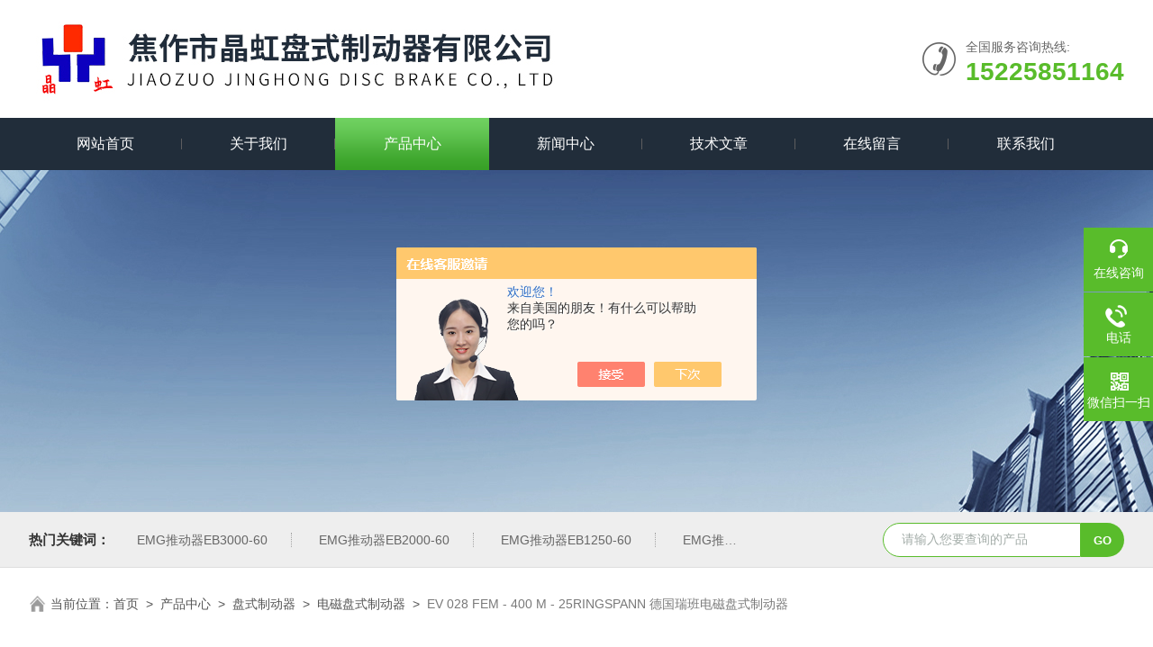

--- FILE ---
content_type: text/html; charset=utf-8
request_url: http://www.dlpszd.com/Products-34103170.html
body_size: 8898
content:
<!DOCTYPE html PUBLIC "-//W3C//DTD XHTML 1.0 Transitional//EN" "http://www.w3.org/TR/xhtml1/DTD/xhtml1-transitional.dtd">
<html xmlns="http://www.w3.org/1999/xhtml">
<head>
<meta http-equiv="Content-Type" content="text/html; charset=utf-8" />
<meta name="viewport" content="width=device-width, initial-scale=1, maximum-scale=1, user-scalable=no">
<TITLE>RINGSPANN 德国瑞班电磁盘式制动器EV 028 FEM - 400 M - 25-焦作市晶虹盘式制动器有限公司</TITLE>
<META NAME="Keywords" CONTENT="RINGSPANN 德国瑞班电磁盘式制动器">
<META NAME="Description" CONTENT="焦作市晶虹盘式制动器有限公司所提供的EV 028 FEM - 400 M - 25RINGSPANN 德国瑞班电磁盘式制动器质量可靠、规格齐全,焦作市晶虹盘式制动器有限公司不仅具有专业的技术水平,更有良好的售后服务和优质的解决方案,欢迎您来电咨询此产品具体参数及价格等详细信息！">
<script src="/ajax/common.ashx" type="text/javascript"></script>
<script src="/ajax/NewPersonalStyle.Classes.SendMSG,NewPersonalStyle.ashx" type="text/javascript"></script>
<script src="/js/videoback.js" type="text/javascript"></script>
<link rel="stylesheet" type="text/css" href="/skins/408586/css/swiper.min.css">
<link rel="stylesheet" type="text/css" href="/skins/408586/css/style.css"/>
<script src="/skins/408586/js/jquery-3.6.0.min.js"></script>
<script src="/skins/408586/js/swiper.min.js"></script>
<link rel="shortcut icon" href="/skins/408586/favicon.ico">
<!--导航当前状态 JS-->
<script language="javascript" type="text/javascript"> 
var nav= '3';
</script>
<!--导航当前状态 JS END-->
<script type="application/ld+json">
{
"@context": "https://ziyuan.baidu.com/contexts/cambrian.jsonld",
"@id": "http://www.dlpszd.com/Products-34103170.html",
"title": "RINGSPANN 德国瑞班电磁盘式制动器EV 028 FEM - 400 M - 25",
"pubDate": "2020-04-20T18:45:08",
"upDate": "2024-09-27T14:53:46"
    }</script>
<script type="text/javascript" src="/ajax/common.ashx"></script>
<script src="/ajax/NewPersonalStyle.Classes.SendMSG,NewPersonalStyle.ashx" type="text/javascript"></script>
<script type="text/javascript">
var viewNames = "";
var cookieArr = document.cookie.match(new RegExp("ViewNames" + "=[_0-9]*", "gi"));
if (cookieArr != null && cookieArr.length > 0) {
   var cookieVal = cookieArr[0].split("=");
    if (cookieVal[0] == "ViewNames") {
        viewNames = unescape(cookieVal[1]);
    }
}
if (viewNames == "") {
    var exp = new Date();
    exp.setTime(exp.getTime() + 7 * 24 * 60 * 60 * 1000);
    viewNames = new Date().valueOf() + "_" + Math.round(Math.random() * 1000 + 1000);
    document.cookie = "ViewNames" + "=" + escape(viewNames) + "; expires" + "=" + exp.toGMTString();
}
SendMSG.ToSaveViewLog("34103170", "ProductsInfo",viewNames, function() {});
</script>
<script language="javaScript" src="/js/JSChat.js"></script><script language="javaScript">function ChatBoxClickGXH() { DoChatBoxClickGXH('https://chat.chem17.com',411613) }</script><script>!window.jQuery && document.write('<script src="https://public.mtnets.com/Plugins/jQuery/2.2.4/jquery-2.2.4.min.js" integrity="sha384-rY/jv8mMhqDabXSo+UCggqKtdmBfd3qC2/KvyTDNQ6PcUJXaxK1tMepoQda4g5vB" crossorigin="anonymous">'+'</scr'+'ipt>');</script><script type="text/javascript" src="https://chat.chem17.com/chat/KFCenterBox/408586"></script><script type="text/javascript" src="https://chat.chem17.com/chat/KFLeftBox/408586"></script><script>
(function(){
var bp = document.createElement('script');
var curProtocol = window.location.protocol.split(':')[0];
if (curProtocol === 'https') {
bp.src = 'https://zz.bdstatic.com/linksubmit/push.js';
}
else {
bp.src = 'http://push.zhanzhang.baidu.com/push.js';
}
var s = document.getElementsByTagName("script")[0];
s.parentNode.insertBefore(bp, s);
})();
</script>
</head>
<body>
<!--Top begin-->
<header>
  <div class="h_top">
    <div class="w1300 clear">
      <div class="logo fl"> <a href="/"><img src="/skins/408586/images/logo.jpg" alt="焦作市晶虹盘式制动器有限公司"></a> </div>
      <div class="tel fr"> <span>全国服务咨询热线:</span>
        <p>15225851164</p>
      </div>
    </div>
  </div>
  <div class="ly_nav">
    <div class="w1300">
      <div class="menu_open"> <i></i> <i></i> <i></i> </div>
      <div class="nav">
        <ul class="nav_ul clear">
          <li id="navId1" class="nav_item"><a href="/">网站首页</a></li>
          <li id="navId2" class="nav_item"><a href="/aboutus.html">关于我们</a></li>
          <li id="navId3" class="nav_item"><a href="/products.html">产品中心</a></li>
          <li id="navId4" class="nav_item"><a href="/news.html">新闻中心</a><!--<i></i>--></li>
          <li id="navId5" class="nav_item"><a href="/article.html">技术文章</a></li>
          <li id="navId8" class="nav_item" style="display:none;"><a href="/successcase.html">成功案例</a></li>
          <li id="navId6" class="nav_item"><a href="/order.html">在线留言</a><!--<i></i>--></li>
          <li id="navId7" class="nav_item"><a href="/contact.html">联系我们</a></li>
        </ul>
      </div>
      <div class="hcover"></div>
    </div>
  </div>
  <script language="javascript" type="text/javascript">
  try {
      document.getElementById("navId" + nav).className = "nav_item on";
  }
  catch (e) {}
</script> 
</header>
<!--Top end--> 
<script src="https://www.chem17.com/mystat.aspx?u=jhpszd"></script>

<!--nybanner start-->
<div class="nybanner"><img src="/skins/408586/images/nybanner.jpg"></div>
<!--nybanner end--> 

<!--产品搜索 begin-->
<div class="h_search">
  <div class="w1300 clear">
    <div class="fl">
      <div class="bd"><span>热门关键词：</span>
  <a href="/Products-36529484.html">EMG推动器EB3000-60</a> <a href="/Products-36529476.html">EMG推动器EB2000-60</a> <a href="/Products-36529469.html">EMG推动器EB1250-60</a> <a href="/Products-36529459.html">EMG推动器EB800-60</a> 

  <a href="/Products-36529453.html">EMG推动器EB500-60</a> <a href="/Products-36529444.html">EMG推动器EB300-50</a> <a href="/Products-36529428.html">EMG推动器EB220-50</a> <a href="/Products-36529106.html">西伯瑞制动器USB3-I-800</a> 

  <a href="/Products-36529088.html">西伯瑞制动器USB3-I-500</a> <a href="/Products-36529066.html">西伯瑞制动器USB3-I-300</a> <a href="/Products-36529052.html">西伯瑞制动器USB3-I-220</a> <a href="/Products-36529033.html">EB,ED系列西伯瑞推动器</a> 

  <a href="/Products-36528993.html">西伯瑞制动器USB3-III-3000</a> <a href="/Products-36528872.html">西伯瑞制动器USB3-III-2000</a> <a href="/Products-36528838.html">西伯瑞制动器USB3-III</a> <a href="/Products-36513410.html">西伯瑞制动器USB3-III-1250</a> 
 </div>
    </div>
    <div class="fr">
      <form class="search clear" action="/products.html" id="form1" name="form1" method="post">
        <input class="input fl" type="text" name="keyword" value="请输入您要查询的产品" autocomplete="off" onfocus="if(this.value=='请输入您要查询的产品'){this.value='';this.style.color='#a4ada9' }" onblur="if(this.value=='') if(this.value=='')" style="color: rgb(164, 173, 169);">
        <input class="submit fl" type="submit" name="Submit" value="GO">
      </form>
    </div>
  </div>
</div>
<!--产品搜索 end-->  

<!--面包屑 begin-->
<div class="ly_crumb"> <img src="/skins/408586/images/home.png">
  <p>当前位置：<a href="/">首页</a>&nbsp;&nbsp;&gt;&nbsp;&nbsp;<a href="/products.html">产品中心</a>&nbsp;&nbsp;>&nbsp;&nbsp;<a href="/ParentList-1855916.html">盘式制动器</a>&nbsp;&nbsp;>&nbsp;&nbsp;<a href="/SonList-1855936.html">电磁盘式制动器</a>&nbsp;&nbsp;>&nbsp;&nbsp;<span>EV 028 FEM - 400 M - 25RINGSPANN 德国瑞班电磁盘式制动器</span> 
     
    </p>
</div>
<!--面包屑 end--> 

<!--内页-产品详情 开始-->
<div class="ly_NyProDetail w1300"> 
  <!--pro_detail_main start-->
  <div class="pro_detail_main">
    <div class="prodetail_img">
      <div id="preview">
      <div class="jqzoom_wrap">
        <div class="jqzoom" id="spec-n1"> 
          <div id="ceshi" style=""> <img src="http://img70.chem17.com/gxhpic_39dd6d3d04/4b8cd55bb9473d45f8f346183a41632b55619c2ac69f3a9dc707316f80ee30bd2c9b16170aa08873.png" jqimg="http://img70.chem17.com/gxhpic_39dd6d3d04/4b8cd55bb9473d45f8f346183a41632b55619c2ac69f3a9dc707316f80ee30bd2c9b16170aa08873.png" /> </div>
        </div>
       </div>
        <div id="spec-n5">
          <div id="spec-list">
            <ul class="list-h"  >
              
              <li>
                <p><img  onclick="jQuery('.videoItem').hide();mybaidu.window.SetPause();" src="http://img70.chem17.com/gxhpic_39dd6d3d04/4b8cd55bb9473d45f8f346183a41632b55619c2ac69f3a9dc707316f80ee30bd2c9b16170aa08873_800_800_5.png" alt="" data-zoom-image="http://img70.chem17.com/gxhpic_39dd6d3d04/4b8cd55bb9473d45f8f346183a41632b55619c2ac69f3a9dc707316f80ee30bd2c9b16170aa08873_800_800_5.png" onload="DrawImage(this,460,300)"></p>
              </li>
              
            </ul>
          </div>
        </div>
      </div>
      <script type=text/javascript>
                $(function(){			
                   $("#ceshi").jqueryzoom({
                        xzoom:440,
                        yzoom:440,
                        offset:10,
                        position:"right",
                        preload:1,
                        lens:1
                    });							
                    /*$("#spec-list").jdMarquee({
                        deriction:"left",
                        step:1,
                        speed:4,
                        delay:10,
                        control:true,
                        _front:"#spec-right",
                        _back:"#spec-left"
                    });*/
                    $("#spec-list li").bind("mouseover",function(){
                        var src=$(this).children().children('img').attr("src");
                        $("#ceshi").css("width", "100%");
                        $("#ceshi").css("height", "100%");
                        $("#ceshi").css("position", "");
                        $("#spec-n1 img").eq(0).attr({
                            src:src.replace("\/n5\/","\/n1\/"),
                            jqimg:src.replace("\/n5\/","\/n0\/")
                        });
                        $("#spec-list li p").each(function(){
                            $(this).css({
                                "border":"1px solid #dfdfdf"
                            });
                            })
                        $(this).children('p').css({
                            "border":"1px solid #59bc2b"
                        });
                    });	
                })
            </script> 
      <script type=text/javascript src="/skins/408586/js/lib.js"></script> 
      <script type=text/javascript src="/skins/408586/js/zzsc.js"></script> 
    </div>
    <div class="pro_detail_text">
      <h1>RINGSPANN 德国瑞班电磁盘式制动器</h1>
      <div class="jyms">
        <p><span>简要描述：</span>EV 028 FEM - 400 M - 25电磁盘式制动器，是焦作晶虹盘式制动器有限公司，研发生产设计的新产品，是用来代替RINGSPANN EV 028 FEM - 400 M - 25的一款产品，其优点是响应速度快，制动频率高，安全可靠，此款电磁盘式制动器可选装接近感应开关。</p>
      </div>
      <ul>
        <li><img src="/skins/408586/images/dot.png" /><span>产品型号：</span>EV 028 FEM - 400 M - 25</li>
        <li><img src="/skins/408586/images/dot.png" /><span>厂商性质：</span>生产厂家</li>
        <li><img src="/skins/408586/images/dot.png" /><span>更新时间：</span>2024-09-27</li>
        <li><img src="/skins/408586/images/dot.png" /><span>访&nbsp;&nbsp;问&nbsp;&nbsp;量：</span>1451</li>
      </ul>
      <div class="pro_detail_btn"> <a href="#cpzx" class="prodtl_btn1">产品咨询</a><a href="/contact.html" target="_blank" class="prodtl_btn2">联系我们</a> </div>
    </div>
    <div class="clear"></div>
  </div>
  <!--pro_detail_main end-->
  
  <div class="lyNyProDetail_con lyNyPro_main">
    <div class="lyNyProDetail_left lyNyPro_left">
      <div class="h_left">
        <div class="cp_type">
          <div class="hd">
            <p>产品分类</p>
            <span>Product classification</span></div>
          <div class="bd">
            <ul>
              
              <li>
                <p><a href="/ParentList-1855916.html" >盘式制动器</a><span></span></p>
                <div> 
                   
                  <a href="/SonList-1877332.html">液压制动器</a> 
                   
                  <a href="/SonList-1877313.html">焦作制动器</a> 
                   
                  <a href="/SonList-1877308.html">DADH液压制动器</a> 
                   
                  <a href="/SonList-1877307.html">SH液压制动器</a> 
                   
                  <a href="/SonList-1877306.html">SE电磁制动器</a> 
                   
                  <a href="/SonList-1877303.html">SBD液压制动器</a> 
                   
                  <a href="/SonList-1877302.html">QP12.7钳盘制动器</a> 
                   
                  <a href="/SonList-1876381.html">液压卡钳制动器</a> 
                   
                  <a href="/SonList-1855945.html">ADH液压直动制动器</a> 
                   
                  <a href="/SonList-1855944.html">DADH液压直动制动器</a> 
                   
                  <a href="/SonList-1855943.html">SB SBD安全制动器</a> 
                   
                  <a href="/SonList-1855940.html">YPZ2电力液压臂盘式制动器</a> 
                   
                  <a href="/SonList-1855939.html">SP气动失效保护制动器</a> 
                   
                  <a href="/SonList-1855938.html">SE电磁失效保护制动器</a> 
                   
                  <a href="/SonList-1855937.html">SH液压失效保护制动器</a> 
                   
                  <a href="/SonList-1855936.html">电磁盘式制动器</a> 
                   
                  <a href="/SonList-1855935.html">气动盘式制动器</a> 
                   
                  
                </div>
              </li>
              
             
            </ul>
            <a href="/products.html" class="pro_ckqb">查看全部</a>
          </div>
        </div>
      </div>
      
      <!--相关文章 开始-->
      <div class="lyNy_Xgwz">
        <div class="Xgwz_tit">
          <p>相关文章</p>
          <span>RELATED ARTICLES</span></div>
        <div class="Xgwz_list">
          <ul>
            
            <li><em></em><a href="/Article-2091647.html">分析风电制动器可能会失灵的原因 要注意避免它</a></li>
            
            <li><em></em><a href="/Article-4174816.html">风电偏航摩擦片的科学维护保养方法介绍</a></li>
            
            <li><em></em><a href="/Article-3172634.html">简述YWZ5制动器的制动原理</a></li>
            
            <li><em></em><a href="/Article-2929294.html">液压卡钳制动器使用前后检查其密封性的必要性</a></li>
            
            <li><em></em><a href="/Article-2681797.html">浅述QP12.7钳盘制动器的产品特点及解决噪音的方法</a></li>
            
            <li><em></em><a href="/Article-3386788.html">一文与您分享SH液压制动器的维护保养方法</a></li>
            
            <li><em></em><a href="/Article-4292616.html">选对不选贵！盘式刹车片与鼓式刹车片的核心差异全揭秘</a></li>
            
            <li><em></em><a href="/Article-2039892.html">不知道抱闸制动器的制动原理？进来看</a></li>
            
            <li><em></em><a href="/Article-2342168.html">风电制动器的结构原理介绍</a></li>
            
            <li><em></em><a href="/Article-3144915.html">简述风电制动器的两种常见故障发生原因及解决方法</a></li>
            
          </ul>
        </div>
      </div>
      <!--相关文章 结束--> 
    </div>
    <div class="lyNyProDetail_right">
      <div class="lyNyProDetail_ConTit">
        <p>详细介绍</p>
      </div>
      <div class="lyNyProDetail_ConText"  id="c_detail_wrap"> <p>EV 028 FEM - 400 M - 25电磁盘式制动器，是焦作晶虹盘式制动器有限公司，研发生产设计的新产品，是用来代替RINGSPANN EV 028 FEM - 400 M - 25的一款产品，其优点是响应速度快，制动频率高，安全可靠，此款电磁盘式制动器可选装接近感应开关。</p><p>焦作市晶虹盘式制动器有限公司，主要生产国内外电磁盘式制动器，电磁铁鼓式制动器，液压盘式制动器，风电偏航液压卡钳，电磁铁鼓式制动器，电力液压鼓式制动器，电力液压推动器，我公司的产品可代替德国西伯瑞，德国RINGSPANN，法国西姆，日本萨茨玛，德国斯文德博格生产的产品，我公司的产品具有性价比高，质量安全可靠，售后维修方便等优点。</p><p><img alt="" src="https://img67.chem17.com/gxhpic_39dd6d3d04/4b8cd55bb9473d45f8f346183a41632be71df7f4a89f993f8f1e77722ee6482f684413062819fc49.png" style="width:800px" /><img alt="" src="https://img67.chem17.com/gxhpic_39dd6d3d04/4b8cd55bb9473d45f8f346183a41632b82d3e0515bf3fb7a67c83525f5828ea639920936d65d712c.png" style="width:800px" /><strong>RINGSPANN 德国瑞班电磁盘式制动器</strong>变桨控制柜外观检查。检查变桨控制柜支架固定及电缆固定，检查接线是否牢固，文字及电缆标注是否清楚，电缆是否有损坏松动现象；检查屏蔽层与接地之间连接；检查变桨控制柜的过滤棉是否堵住。如过滤棉需要清洁，则应拆下在机舱外进行除尘处理，之后重新安装到位，保证其通风良好，主控柜检查与维护。检查过电压保护模块是否完好；检查柜内接线是否有松动，应对所有接线端子逐一紧固；检查拖尾电缆，拖尾电缆连接轮毂，贯穿主轴和空驱动轴，并且与其他旋转单元末端连接，目视检查，如果发现拖尾电缆破损，应进行更换。<br />缓冲器检查。检査变桨控制柜与轮毂之间的缓冲器是否有磨损情况。<strong>RINGSPANN 德国瑞班电磁盘式制动器</strong>如果缓冲器磨损严重，应更换新的缓冲器。变桨测试。变桨测试时，利用手动操作起动变桨机构，检查变桨的配合位置；测试工作位置开关，利用手动操作将一个叶片从工作位置转开。<br />螺栓紧固检査。用力矩扳手以规定的力矩检查变桨控制柜螺栓及螺母紧固情况。如果螺母不能被旋转或旋转的角度小于20&deg;，说明预紧力仍在限度以内。否则用力矩扳手以规定的力矩重新把紧。每检查完一个，用笔在螺栓头处做一个圆圈记号。</p> </div>
      <div class="lyNyProDetail_ConTit" id="cpzx">
        <p>产品咨询</p>
      </div>
      <div class="ly_msg"> <link rel="stylesheet" type="text/css" href="/css/MessageBoard_style.css">
<script language="javascript" src="/skins/Scripts/order.js?v=20210318" type="text/javascript"></script>
<a name="order" id="order"></a>
<div class="ly_msg" id="ly_msg">
<form method="post" name="form2" id="form2">
	<h3>留言框  </h3>
	<ul>
		<li>
			<h4 class="xh">产品：</h4>
			<div class="msg_ipt1"><input class="textborder" size="30" name="Product" id="Product" value="RINGSPANN 德国瑞班电磁盘式制动器"  placeholder="请输入产品名称" /></div>
		</li>
		<li>
			<h4>您的单位：</h4>
			<div class="msg_ipt12"><input class="textborder" size="42" name="department" id="department"  placeholder="请输入您的单位名称" /></div>
		</li>
		<li>
			<h4 class="xh">您的姓名：</h4>
			<div class="msg_ipt1"><input class="textborder" size="16" name="yourname" id="yourname"  placeholder="请输入您的姓名"/></div>
		</li>
		<li>
			<h4 class="xh">联系电话：</h4>
			<div class="msg_ipt1"><input class="textborder" size="30" name="phone" id="phone"  placeholder="请输入您的联系电话"/></div>
		</li>
		<li>
			<h4>常用邮箱：</h4>
			<div class="msg_ipt12"><input class="textborder" size="30" name="email" id="email" placeholder="请输入您的常用邮箱"/></div>
		</li>
        <li>
			<h4>省份：</h4>
			<div class="msg_ipt12"><select id="selPvc" class="msg_option">
							<option value="0" selected="selected">请选择您所在的省份</option>
			 <option value="1">安徽</option> <option value="2">北京</option> <option value="3">福建</option> <option value="4">甘肃</option> <option value="5">广东</option> <option value="6">广西</option> <option value="7">贵州</option> <option value="8">海南</option> <option value="9">河北</option> <option value="10">河南</option> <option value="11">黑龙江</option> <option value="12">湖北</option> <option value="13">湖南</option> <option value="14">吉林</option> <option value="15">江苏</option> <option value="16">江西</option> <option value="17">辽宁</option> <option value="18">内蒙古</option> <option value="19">宁夏</option> <option value="20">青海</option> <option value="21">山东</option> <option value="22">山西</option> <option value="23">陕西</option> <option value="24">上海</option> <option value="25">四川</option> <option value="26">天津</option> <option value="27">新疆</option> <option value="28">西藏</option> <option value="29">云南</option> <option value="30">浙江</option> <option value="31">重庆</option> <option value="32">香港</option> <option value="33">澳门</option> <option value="34">中国台湾</option> <option value="35">国外</option>	
                             </select></div>
		</li>
		<li>
			<h4>详细地址：</h4>
			<div class="msg_ipt12"><input class="textborder" size="50" name="addr" id="addr" placeholder="请输入您的详细地址"/></div>
		</li>
		
        <li>
			<h4>补充说明：</h4>
			<div class="msg_ipt12 msg_ipt0"><textarea class="areatext" style="width:100%;" name="message" rows="8" cols="65" id="message"  placeholder="请输入您的任何要求、意见或建议"></textarea></div>
		</li>
		<li>
			<h4 class="xh">验证码：</h4>
			<div class="msg_ipt2">
            	<div class="c_yzm">
                    <input class="textborder" size="4" name="Vnum" id="Vnum"/>
                    <a href="javascript:void(0);" class="yzm_img"><img src="/Image.aspx" title="点击刷新验证码" onclick="this.src='/image.aspx?'+ Math.random();"  width="90" height="34" /></a>
                </div>
                <span>请输入计算结果（填写阿拉伯数字），如：三加四=7</span>
            </div>
		</li>
		<li>
			<h4></h4>
			<div class="msg_btn"><input type="button" onclick="return Validate();" value="提 交" name="ok"  class="msg_btn1"/><input type="reset" value="重 填" name="no" /></div>
		</li>
	</ul>	
    <input name="PvcKey" id="PvcHid" type="hidden" value="" />
</form>
</div>
 </div>
      <div class="ly_PrevNext">
        <ul>
          <li>上一篇：<a href="/Products-34034350.html">BSAB90-S-401BSAB90-S-401风电偏航刹车片厂家</a></li>
          <li>下一篇：<a href="/Products-34103279.html">RINGSPANNEV 028 FEM - 400 M - 25电磁盘式制动器</a></li>
        </ul>
      </div>
    </div>
    <div class="clear"></div>
  </div>
</div>

<!--内页-产品详情 结束--> 

<!--底部 begin-->
<div class="foot_box">
  <div class="footCon">
    <div class="foot_t w1300">
      <div class="foot_lv">
        <div class="foot_logo"><img src="/skins/408586/images/foot_logo.png" /></div>
        <div class="foot_nav">
          <ul>
            <li><a href="/">首页</a></li>
            <li><a href="/products.html">产品中心</a></li>
            <li><a href="/aboutus.html">关于我们</a></li>
            <li><a href="/news.html">新闻中心</a></li>
            <li><a href="/article.html">技术文章</a></li>
            <li><a href="/contact.html">联系我们</a></li>
          </ul>
        </div>
      </div>
      <div class="footMain">
        <div class="foot_tel">
          <p>全国统一服务电话</p>
          <b>15036547870</b></div>
        <div class="foot_ea">
          <p><img src="/skins/408586/images/f_email.png" />电子邮箱：<a href="mailto:317806705@qq.com">317806705@qq.com</a></p>
          <p><img src="/skins/408586/images/f_addr.png" />公司地址：焦作市虹桥产业集聚区</p>
        </div>
        <div class="foot_ewm"><img src="/skins/408586/images/ewm.jpg" />
          <p>业务咨询微信</p>
        </div>
      </div>
    </div>
  </div>
  <div class="foot_b">
    <div class="copyright w1300">Copyright &copy; 2026 焦作市晶虹盘式制动器有限公司版权所有&nbsp;&nbsp;&nbsp;<a href="http://beian.miit.gov.cn/" target="_blank" rel="nofollow">备案号：豫ICP备18023896号-4</a>&nbsp;&nbsp;&nbsp;<a href="/sitemap.xml" target="_blank">sitemap.xml</a>&nbsp;&nbsp;&nbsp;技术支持：<a href="https://www.chem17.com" target="_blank" rel="nofollow">化工仪器网</a>&nbsp;&nbsp;&nbsp;<a href="https://www.chem17.com/login" target="_blank" rel="nofollow">管理登陆</a> </div>
  </div>
</div>
<!--底部 end--> 

<!--右侧漂浮 begin-->
<div class="client-2"> 
    <ul id="client-2"> 
      <li class="my-kefu-liuyan"> 
       <div class="my-kefu-main"> 
        <div class="my-kefu-left"><a class="online-contact-btn" onclick="ChatBoxClickGXH()" href="#" target="_self"><i></i><p>在线咨询</p></a></div> <div class="my-kefu-right"></div> 
       </div>
      </li> 
      <li class="my-kefu-tel"> 
       <div class="my-kefu-tel-main"> 
        <div class="my-kefu-left"><a href="tel:15036547870"><i></i><p>电话</p></a></div> 
        <div class="my-kefu-tel-right">15036547870</div> 
       </div>
      </li>  
      <li class="my-kefu-weixin"> 
       <div class="my-kefu-main"> 
        <div class="my-kefu-left"><i></i><p>微信扫一扫</p></div> 
        <div class="my-kefu-right"> </div> 
        <div class="my-kefu-weixin-pic"><img src="/skins/408586/images/ewm.jpg"> </div> 
       </div>
      </li> 
      <li class="my-kefu-ftop"> 
       <div class="my-kefu-main"> 
        <div class="my-kefu-left"><a href="javascript:;"><i></i><p>返回顶部</p></a> </div> 
        <div class="my-kefu-right"> </div> 
       </div>
      </li> 
    </ul> 
</div>
<!--右侧漂浮 end-->

<script src="/skins/408586/js/pt_js.js"></script>


 <script type='text/javascript' src='/js/VideoIfrmeReload.js?v=001'></script>
  
</html>
</body>